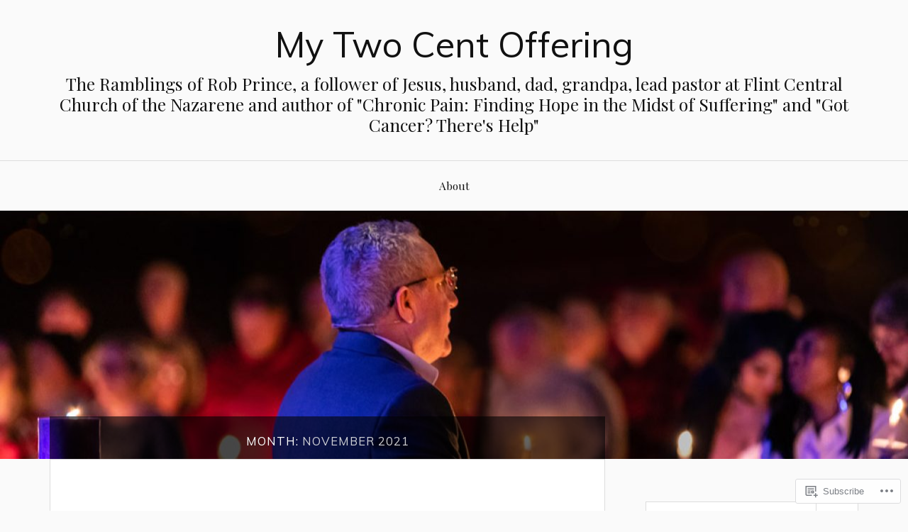

--- FILE ---
content_type: text/html; charset=UTF-8
request_url: https://robprinceblog.com/2021/11/
body_size: 19800
content:
<!DOCTYPE html>
<html lang="en">
<head>
<meta charset="UTF-8">
<meta name="viewport" content="width=device-width, initial-scale=1">
<link rel="profile" href="http://gmpg.org/xfn/11">
<link rel="pingback" href="https://robprinceblog.com/xmlrpc.php">

<title>November 2021 &#8211; My Two Cent Offering</title>
<script type="text/javascript">
  WebFontConfig = {"google":{"families":["Muli:r:latin,latin-ext"]},"api_url":"https:\/\/fonts-api.wp.com\/css"};
  (function() {
    var wf = document.createElement('script');
    wf.src = '/wp-content/plugins/custom-fonts/js/webfont.js';
    wf.type = 'text/javascript';
    wf.async = 'true';
    var s = document.getElementsByTagName('script')[0];
    s.parentNode.insertBefore(wf, s);
	})();
</script><style id="jetpack-custom-fonts-css">.wf-active h1, .wf-active h2, .wf-active h3, .wf-active h4, .wf-active h5, .wf-active h6{font-family:"Muli",sans-serif;font-style:normal;font-weight:400}.wf-active .site-title{font-size:2.925em;font-weight:400;font-style:normal}.wf-active .site-description{font-size:1.43em;font-style:normal;font-weight:400}.wf-active .entry-title{font-size:3.38em;font-weight:400;font-style:normal}.wf-active .post-navigation h4{font-size:1.3em;font-weight:400;font-style:normal}.wf-active .entry-content h1, .wf-active .entry-content h2, .wf-active .entry-content h3, .wf-active .entry-content h4, .wf-active .entry-content h5{font-weight:400;font-style:normal}.wf-active .entry-content h6{font-weight:400;font-style:normal}.wf-active .entry-content h1{font-size:2.6em;font-style:normal;font-weight:400}.wf-active .entry-content h2{font-size:2.275em;font-style:normal;font-weight:400}.wf-active .entry-content h3{font-size:1.95em;font-style:normal;font-weight:400}.wf-active .entry-content h4{font-size:1.625em;font-style:normal;font-weight:400}.wf-active .entry-content h5{font-size:1.43em;font-style:normal;font-weight:400}.wf-active .entry-content h6{font-family:"Muli",sans-serif;font-size:16.9px;font-weight:400;font-style:normal}.wf-active .entry-content th{font-weight:400;font-style:normal}.wf-active .comment-reply-title, .wf-active .comments-title{font-size:2.6em;font-weight:400;font-style:normal}.wf-active .page-title{font-family:"Muli",sans-serif;font-size:0.975em;font-weight:400;font-style:normal}.wf-active .widget-title{font-family:"Muli",sans-serif;font-size:1.014em;font-weight:400;font-style:normal}@media screen and (max-width: 600px){.wf-active .site-title{font-size:1.95em;font-style:normal;font-weight:400}}@media screen and (max-width: 600px){.wf-active .entry-title{font-size:2.925em;font-style:normal;font-weight:400}}@media screen and (max-width: 500px){.wf-active .comment-reply-title, .wf-active .comments-title{font-size:1.95em;font-style:normal;font-weight:400}}@media screen and (max-width: 500px){.wf-active .entry-title{font-size:2.275em;font-style:normal;font-weight:400}}@media screen and (max-width: 500px){.wf-active .entry-content h1{font-size:1.95em;font-style:normal;font-weight:400}}@media screen and (max-width: 500px){.wf-active .entry-content h2{font-size:1.82em;font-style:normal;font-weight:400}}@media screen and (max-width: 500px){.wf-active .entry-content h3{font-size:1.69em;font-style:normal;font-weight:400}}@media screen and (max-width: 500px){.wf-active .entry-content h4{font-size:1.56em;font-style:normal;font-weight:400}}@media screen and (max-width: 500px){.wf-active .entry-content h5{font-size:1.43em;font-style:normal;font-weight:400}}@media screen and (max-width: 440px){.wf-active .comment-reply-title, .wf-active .comments-title{font-size:1.69em;font-style:normal;font-weight:400}}@media screen and (max-width: 440px){.wf-active .entry-title{font-size:1.95em;font-style:normal;font-weight:400}}</style>
<meta name='robots' content='max-image-preview:large' />

<!-- Async WordPress.com Remote Login -->
<script id="wpcom_remote_login_js">
var wpcom_remote_login_extra_auth = '';
function wpcom_remote_login_remove_dom_node_id( element_id ) {
	var dom_node = document.getElementById( element_id );
	if ( dom_node ) { dom_node.parentNode.removeChild( dom_node ); }
}
function wpcom_remote_login_remove_dom_node_classes( class_name ) {
	var dom_nodes = document.querySelectorAll( '.' + class_name );
	for ( var i = 0; i < dom_nodes.length; i++ ) {
		dom_nodes[ i ].parentNode.removeChild( dom_nodes[ i ] );
	}
}
function wpcom_remote_login_final_cleanup() {
	wpcom_remote_login_remove_dom_node_classes( "wpcom_remote_login_msg" );
	wpcom_remote_login_remove_dom_node_id( "wpcom_remote_login_key" );
	wpcom_remote_login_remove_dom_node_id( "wpcom_remote_login_validate" );
	wpcom_remote_login_remove_dom_node_id( "wpcom_remote_login_js" );
	wpcom_remote_login_remove_dom_node_id( "wpcom_request_access_iframe" );
	wpcom_remote_login_remove_dom_node_id( "wpcom_request_access_styles" );
}

// Watch for messages back from the remote login
window.addEventListener( "message", function( e ) {
	if ( e.origin === "https://r-login.wordpress.com" ) {
		var data = {};
		try {
			data = JSON.parse( e.data );
		} catch( e ) {
			wpcom_remote_login_final_cleanup();
			return;
		}

		if ( data.msg === 'LOGIN' ) {
			// Clean up the login check iframe
			wpcom_remote_login_remove_dom_node_id( "wpcom_remote_login_key" );

			var id_regex = new RegExp( /^[0-9]+$/ );
			var token_regex = new RegExp( /^.*|.*|.*$/ );
			if (
				token_regex.test( data.token )
				&& id_regex.test( data.wpcomid )
			) {
				// We have everything we need to ask for a login
				var script = document.createElement( "script" );
				script.setAttribute( "id", "wpcom_remote_login_validate" );
				script.src = '/remote-login.php?wpcom_remote_login=validate'
					+ '&wpcomid=' + data.wpcomid
					+ '&token=' + encodeURIComponent( data.token )
					+ '&host=' + window.location.protocol
					+ '//' + window.location.hostname
					+ '&postid=1958'
					+ '&is_singular=';
				document.body.appendChild( script );
			}

			return;
		}

		// Safari ITP, not logged in, so redirect
		if ( data.msg === 'LOGIN-REDIRECT' ) {
			window.location = 'https://wordpress.com/log-in?redirect_to=' + window.location.href;
			return;
		}

		// Safari ITP, storage access failed, remove the request
		if ( data.msg === 'LOGIN-REMOVE' ) {
			var css_zap = 'html { -webkit-transition: margin-top 1s; transition: margin-top 1s; } /* 9001 */ html { margin-top: 0 !important; } * html body { margin-top: 0 !important; } @media screen and ( max-width: 782px ) { html { margin-top: 0 !important; } * html body { margin-top: 0 !important; } }';
			var style_zap = document.createElement( 'style' );
			style_zap.type = 'text/css';
			style_zap.appendChild( document.createTextNode( css_zap ) );
			document.body.appendChild( style_zap );

			var e = document.getElementById( 'wpcom_request_access_iframe' );
			e.parentNode.removeChild( e );

			document.cookie = 'wordpress_com_login_access=denied; path=/; max-age=31536000';

			return;
		}

		// Safari ITP
		if ( data.msg === 'REQUEST_ACCESS' ) {
			console.log( 'request access: safari' );

			// Check ITP iframe enable/disable knob
			if ( wpcom_remote_login_extra_auth !== 'safari_itp_iframe' ) {
				return;
			}

			// If we are in a "private window" there is no ITP.
			var private_window = false;
			try {
				var opendb = window.openDatabase( null, null, null, null );
			} catch( e ) {
				private_window = true;
			}

			if ( private_window ) {
				console.log( 'private window' );
				return;
			}

			var iframe = document.createElement( 'iframe' );
			iframe.id = 'wpcom_request_access_iframe';
			iframe.setAttribute( 'scrolling', 'no' );
			iframe.setAttribute( 'sandbox', 'allow-storage-access-by-user-activation allow-scripts allow-same-origin allow-top-navigation-by-user-activation' );
			iframe.src = 'https://r-login.wordpress.com/remote-login.php?wpcom_remote_login=request_access&origin=' + encodeURIComponent( data.origin ) + '&wpcomid=' + encodeURIComponent( data.wpcomid );

			var css = 'html { -webkit-transition: margin-top 1s; transition: margin-top 1s; } /* 9001 */ html { margin-top: 46px !important; } * html body { margin-top: 46px !important; } @media screen and ( max-width: 660px ) { html { margin-top: 71px !important; } * html body { margin-top: 71px !important; } #wpcom_request_access_iframe { display: block; height: 71px !important; } } #wpcom_request_access_iframe { border: 0px; height: 46px; position: fixed; top: 0; left: 0; width: 100%; min-width: 100%; z-index: 99999; background: #23282d; } ';

			var style = document.createElement( 'style' );
			style.type = 'text/css';
			style.id = 'wpcom_request_access_styles';
			style.appendChild( document.createTextNode( css ) );
			document.body.appendChild( style );

			document.body.appendChild( iframe );
		}

		if ( data.msg === 'DONE' ) {
			wpcom_remote_login_final_cleanup();
		}
	}
}, false );

// Inject the remote login iframe after the page has had a chance to load
// more critical resources
window.addEventListener( "DOMContentLoaded", function( e ) {
	var iframe = document.createElement( "iframe" );
	iframe.style.display = "none";
	iframe.setAttribute( "scrolling", "no" );
	iframe.setAttribute( "id", "wpcom_remote_login_key" );
	iframe.src = "https://r-login.wordpress.com/remote-login.php"
		+ "?wpcom_remote_login=key"
		+ "&origin=aHR0cHM6Ly9yb2JwcmluY2VibG9nLmNvbQ%3D%3D"
		+ "&wpcomid=51541019"
		+ "&time=" + Math.floor( Date.now() / 1000 );
	document.body.appendChild( iframe );
}, false );
</script>
<link rel='dns-prefetch' href='//s0.wp.com' />
<link rel='dns-prefetch' href='//fonts-api.wp.com' />
<link rel="alternate" type="application/rss+xml" title="My Two Cent Offering &raquo; Feed" href="https://robprinceblog.com/feed/" />
<link rel="alternate" type="application/rss+xml" title="My Two Cent Offering &raquo; Comments Feed" href="https://robprinceblog.com/comments/feed/" />
	<script type="text/javascript">
		/* <![CDATA[ */
		function addLoadEvent(func) {
			var oldonload = window.onload;
			if (typeof window.onload != 'function') {
				window.onload = func;
			} else {
				window.onload = function () {
					oldonload();
					func();
				}
			}
		}
		/* ]]> */
	</script>
	<style id='wp-emoji-styles-inline-css'>

	img.wp-smiley, img.emoji {
		display: inline !important;
		border: none !important;
		box-shadow: none !important;
		height: 1em !important;
		width: 1em !important;
		margin: 0 0.07em !important;
		vertical-align: -0.1em !important;
		background: none !important;
		padding: 0 !important;
	}
/*# sourceURL=wp-emoji-styles-inline-css */
</style>
<link crossorigin='anonymous' rel='stylesheet' id='all-css-2-1' href='/wp-content/plugins/gutenberg-core/v22.4.0/build/styles/block-library/style.min.css?m=1768935615i&cssminify=yes' type='text/css' media='all' />
<style id='wp-block-library-inline-css'>
.has-text-align-justify {
	text-align:justify;
}
.has-text-align-justify{text-align:justify;}

/*# sourceURL=wp-block-library-inline-css */
</style><style id='wp-block-paragraph-inline-css'>
.is-small-text{font-size:.875em}.is-regular-text{font-size:1em}.is-large-text{font-size:2.25em}.is-larger-text{font-size:3em}.has-drop-cap:not(:focus):first-letter{float:left;font-size:8.4em;font-style:normal;font-weight:100;line-height:.68;margin:.05em .1em 0 0;text-transform:uppercase}body.rtl .has-drop-cap:not(:focus):first-letter{float:none;margin-left:.1em}p.has-drop-cap.has-background{overflow:hidden}:root :where(p.has-background){padding:1.25em 2.375em}:where(p.has-text-color:not(.has-link-color)) a{color:inherit}p.has-text-align-left[style*="writing-mode:vertical-lr"],p.has-text-align-right[style*="writing-mode:vertical-rl"]{rotate:180deg}
/*# sourceURL=https://s0.wp.com/wp-content/plugins/gutenberg-core/v22.4.0/build/styles/block-library/paragraph/style.min.css */
</style>
<style id='global-styles-inline-css'>
:root{--wp--preset--aspect-ratio--square: 1;--wp--preset--aspect-ratio--4-3: 4/3;--wp--preset--aspect-ratio--3-4: 3/4;--wp--preset--aspect-ratio--3-2: 3/2;--wp--preset--aspect-ratio--2-3: 2/3;--wp--preset--aspect-ratio--16-9: 16/9;--wp--preset--aspect-ratio--9-16: 9/16;--wp--preset--color--black: #000000;--wp--preset--color--cyan-bluish-gray: #abb8c3;--wp--preset--color--white: #ffffff;--wp--preset--color--pale-pink: #f78da7;--wp--preset--color--vivid-red: #cf2e2e;--wp--preset--color--luminous-vivid-orange: #ff6900;--wp--preset--color--luminous-vivid-amber: #fcb900;--wp--preset--color--light-green-cyan: #7bdcb5;--wp--preset--color--vivid-green-cyan: #00d084;--wp--preset--color--pale-cyan-blue: #8ed1fc;--wp--preset--color--vivid-cyan-blue: #0693e3;--wp--preset--color--vivid-purple: #9b51e0;--wp--preset--gradient--vivid-cyan-blue-to-vivid-purple: linear-gradient(135deg,rgb(6,147,227) 0%,rgb(155,81,224) 100%);--wp--preset--gradient--light-green-cyan-to-vivid-green-cyan: linear-gradient(135deg,rgb(122,220,180) 0%,rgb(0,208,130) 100%);--wp--preset--gradient--luminous-vivid-amber-to-luminous-vivid-orange: linear-gradient(135deg,rgb(252,185,0) 0%,rgb(255,105,0) 100%);--wp--preset--gradient--luminous-vivid-orange-to-vivid-red: linear-gradient(135deg,rgb(255,105,0) 0%,rgb(207,46,46) 100%);--wp--preset--gradient--very-light-gray-to-cyan-bluish-gray: linear-gradient(135deg,rgb(238,238,238) 0%,rgb(169,184,195) 100%);--wp--preset--gradient--cool-to-warm-spectrum: linear-gradient(135deg,rgb(74,234,220) 0%,rgb(151,120,209) 20%,rgb(207,42,186) 40%,rgb(238,44,130) 60%,rgb(251,105,98) 80%,rgb(254,248,76) 100%);--wp--preset--gradient--blush-light-purple: linear-gradient(135deg,rgb(255,206,236) 0%,rgb(152,150,240) 100%);--wp--preset--gradient--blush-bordeaux: linear-gradient(135deg,rgb(254,205,165) 0%,rgb(254,45,45) 50%,rgb(107,0,62) 100%);--wp--preset--gradient--luminous-dusk: linear-gradient(135deg,rgb(255,203,112) 0%,rgb(199,81,192) 50%,rgb(65,88,208) 100%);--wp--preset--gradient--pale-ocean: linear-gradient(135deg,rgb(255,245,203) 0%,rgb(182,227,212) 50%,rgb(51,167,181) 100%);--wp--preset--gradient--electric-grass: linear-gradient(135deg,rgb(202,248,128) 0%,rgb(113,206,126) 100%);--wp--preset--gradient--midnight: linear-gradient(135deg,rgb(2,3,129) 0%,rgb(40,116,252) 100%);--wp--preset--font-size--small: 13px;--wp--preset--font-size--medium: 20px;--wp--preset--font-size--large: 36px;--wp--preset--font-size--x-large: 42px;--wp--preset--font-family--albert-sans: 'Albert Sans', sans-serif;--wp--preset--font-family--alegreya: Alegreya, serif;--wp--preset--font-family--arvo: Arvo, serif;--wp--preset--font-family--bodoni-moda: 'Bodoni Moda', serif;--wp--preset--font-family--bricolage-grotesque: 'Bricolage Grotesque', sans-serif;--wp--preset--font-family--cabin: Cabin, sans-serif;--wp--preset--font-family--chivo: Chivo, sans-serif;--wp--preset--font-family--commissioner: Commissioner, sans-serif;--wp--preset--font-family--cormorant: Cormorant, serif;--wp--preset--font-family--courier-prime: 'Courier Prime', monospace;--wp--preset--font-family--crimson-pro: 'Crimson Pro', serif;--wp--preset--font-family--dm-mono: 'DM Mono', monospace;--wp--preset--font-family--dm-sans: 'DM Sans', sans-serif;--wp--preset--font-family--dm-serif-display: 'DM Serif Display', serif;--wp--preset--font-family--domine: Domine, serif;--wp--preset--font-family--eb-garamond: 'EB Garamond', serif;--wp--preset--font-family--epilogue: Epilogue, sans-serif;--wp--preset--font-family--fahkwang: Fahkwang, sans-serif;--wp--preset--font-family--figtree: Figtree, sans-serif;--wp--preset--font-family--fira-sans: 'Fira Sans', sans-serif;--wp--preset--font-family--fjalla-one: 'Fjalla One', sans-serif;--wp--preset--font-family--fraunces: Fraunces, serif;--wp--preset--font-family--gabarito: Gabarito, system-ui;--wp--preset--font-family--ibm-plex-mono: 'IBM Plex Mono', monospace;--wp--preset--font-family--ibm-plex-sans: 'IBM Plex Sans', sans-serif;--wp--preset--font-family--ibarra-real-nova: 'Ibarra Real Nova', serif;--wp--preset--font-family--instrument-serif: 'Instrument Serif', serif;--wp--preset--font-family--inter: Inter, sans-serif;--wp--preset--font-family--josefin-sans: 'Josefin Sans', sans-serif;--wp--preset--font-family--jost: Jost, sans-serif;--wp--preset--font-family--libre-baskerville: 'Libre Baskerville', serif;--wp--preset--font-family--libre-franklin: 'Libre Franklin', sans-serif;--wp--preset--font-family--literata: Literata, serif;--wp--preset--font-family--lora: Lora, serif;--wp--preset--font-family--merriweather: Merriweather, serif;--wp--preset--font-family--montserrat: Montserrat, sans-serif;--wp--preset--font-family--newsreader: Newsreader, serif;--wp--preset--font-family--noto-sans-mono: 'Noto Sans Mono', sans-serif;--wp--preset--font-family--nunito: Nunito, sans-serif;--wp--preset--font-family--open-sans: 'Open Sans', sans-serif;--wp--preset--font-family--overpass: Overpass, sans-serif;--wp--preset--font-family--pt-serif: 'PT Serif', serif;--wp--preset--font-family--petrona: Petrona, serif;--wp--preset--font-family--piazzolla: Piazzolla, serif;--wp--preset--font-family--playfair-display: 'Playfair Display', serif;--wp--preset--font-family--plus-jakarta-sans: 'Plus Jakarta Sans', sans-serif;--wp--preset--font-family--poppins: Poppins, sans-serif;--wp--preset--font-family--raleway: Raleway, sans-serif;--wp--preset--font-family--roboto: Roboto, sans-serif;--wp--preset--font-family--roboto-slab: 'Roboto Slab', serif;--wp--preset--font-family--rubik: Rubik, sans-serif;--wp--preset--font-family--rufina: Rufina, serif;--wp--preset--font-family--sora: Sora, sans-serif;--wp--preset--font-family--source-sans-3: 'Source Sans 3', sans-serif;--wp--preset--font-family--source-serif-4: 'Source Serif 4', serif;--wp--preset--font-family--space-mono: 'Space Mono', monospace;--wp--preset--font-family--syne: Syne, sans-serif;--wp--preset--font-family--texturina: Texturina, serif;--wp--preset--font-family--urbanist: Urbanist, sans-serif;--wp--preset--font-family--work-sans: 'Work Sans', sans-serif;--wp--preset--spacing--20: 0.44rem;--wp--preset--spacing--30: 0.67rem;--wp--preset--spacing--40: 1rem;--wp--preset--spacing--50: 1.5rem;--wp--preset--spacing--60: 2.25rem;--wp--preset--spacing--70: 3.38rem;--wp--preset--spacing--80: 5.06rem;--wp--preset--shadow--natural: 6px 6px 9px rgba(0, 0, 0, 0.2);--wp--preset--shadow--deep: 12px 12px 50px rgba(0, 0, 0, 0.4);--wp--preset--shadow--sharp: 6px 6px 0px rgba(0, 0, 0, 0.2);--wp--preset--shadow--outlined: 6px 6px 0px -3px rgb(255, 255, 255), 6px 6px rgb(0, 0, 0);--wp--preset--shadow--crisp: 6px 6px 0px rgb(0, 0, 0);}:where(body) { margin: 0; }:where(.is-layout-flex){gap: 0.5em;}:where(.is-layout-grid){gap: 0.5em;}body .is-layout-flex{display: flex;}.is-layout-flex{flex-wrap: wrap;align-items: center;}.is-layout-flex > :is(*, div){margin: 0;}body .is-layout-grid{display: grid;}.is-layout-grid > :is(*, div){margin: 0;}body{padding-top: 0px;padding-right: 0px;padding-bottom: 0px;padding-left: 0px;}:root :where(.wp-element-button, .wp-block-button__link){background-color: #32373c;border-width: 0;color: #fff;font-family: inherit;font-size: inherit;font-style: inherit;font-weight: inherit;letter-spacing: inherit;line-height: inherit;padding-top: calc(0.667em + 2px);padding-right: calc(1.333em + 2px);padding-bottom: calc(0.667em + 2px);padding-left: calc(1.333em + 2px);text-decoration: none;text-transform: inherit;}.has-black-color{color: var(--wp--preset--color--black) !important;}.has-cyan-bluish-gray-color{color: var(--wp--preset--color--cyan-bluish-gray) !important;}.has-white-color{color: var(--wp--preset--color--white) !important;}.has-pale-pink-color{color: var(--wp--preset--color--pale-pink) !important;}.has-vivid-red-color{color: var(--wp--preset--color--vivid-red) !important;}.has-luminous-vivid-orange-color{color: var(--wp--preset--color--luminous-vivid-orange) !important;}.has-luminous-vivid-amber-color{color: var(--wp--preset--color--luminous-vivid-amber) !important;}.has-light-green-cyan-color{color: var(--wp--preset--color--light-green-cyan) !important;}.has-vivid-green-cyan-color{color: var(--wp--preset--color--vivid-green-cyan) !important;}.has-pale-cyan-blue-color{color: var(--wp--preset--color--pale-cyan-blue) !important;}.has-vivid-cyan-blue-color{color: var(--wp--preset--color--vivid-cyan-blue) !important;}.has-vivid-purple-color{color: var(--wp--preset--color--vivid-purple) !important;}.has-black-background-color{background-color: var(--wp--preset--color--black) !important;}.has-cyan-bluish-gray-background-color{background-color: var(--wp--preset--color--cyan-bluish-gray) !important;}.has-white-background-color{background-color: var(--wp--preset--color--white) !important;}.has-pale-pink-background-color{background-color: var(--wp--preset--color--pale-pink) !important;}.has-vivid-red-background-color{background-color: var(--wp--preset--color--vivid-red) !important;}.has-luminous-vivid-orange-background-color{background-color: var(--wp--preset--color--luminous-vivid-orange) !important;}.has-luminous-vivid-amber-background-color{background-color: var(--wp--preset--color--luminous-vivid-amber) !important;}.has-light-green-cyan-background-color{background-color: var(--wp--preset--color--light-green-cyan) !important;}.has-vivid-green-cyan-background-color{background-color: var(--wp--preset--color--vivid-green-cyan) !important;}.has-pale-cyan-blue-background-color{background-color: var(--wp--preset--color--pale-cyan-blue) !important;}.has-vivid-cyan-blue-background-color{background-color: var(--wp--preset--color--vivid-cyan-blue) !important;}.has-vivid-purple-background-color{background-color: var(--wp--preset--color--vivid-purple) !important;}.has-black-border-color{border-color: var(--wp--preset--color--black) !important;}.has-cyan-bluish-gray-border-color{border-color: var(--wp--preset--color--cyan-bluish-gray) !important;}.has-white-border-color{border-color: var(--wp--preset--color--white) !important;}.has-pale-pink-border-color{border-color: var(--wp--preset--color--pale-pink) !important;}.has-vivid-red-border-color{border-color: var(--wp--preset--color--vivid-red) !important;}.has-luminous-vivid-orange-border-color{border-color: var(--wp--preset--color--luminous-vivid-orange) !important;}.has-luminous-vivid-amber-border-color{border-color: var(--wp--preset--color--luminous-vivid-amber) !important;}.has-light-green-cyan-border-color{border-color: var(--wp--preset--color--light-green-cyan) !important;}.has-vivid-green-cyan-border-color{border-color: var(--wp--preset--color--vivid-green-cyan) !important;}.has-pale-cyan-blue-border-color{border-color: var(--wp--preset--color--pale-cyan-blue) !important;}.has-vivid-cyan-blue-border-color{border-color: var(--wp--preset--color--vivid-cyan-blue) !important;}.has-vivid-purple-border-color{border-color: var(--wp--preset--color--vivid-purple) !important;}.has-vivid-cyan-blue-to-vivid-purple-gradient-background{background: var(--wp--preset--gradient--vivid-cyan-blue-to-vivid-purple) !important;}.has-light-green-cyan-to-vivid-green-cyan-gradient-background{background: var(--wp--preset--gradient--light-green-cyan-to-vivid-green-cyan) !important;}.has-luminous-vivid-amber-to-luminous-vivid-orange-gradient-background{background: var(--wp--preset--gradient--luminous-vivid-amber-to-luminous-vivid-orange) !important;}.has-luminous-vivid-orange-to-vivid-red-gradient-background{background: var(--wp--preset--gradient--luminous-vivid-orange-to-vivid-red) !important;}.has-very-light-gray-to-cyan-bluish-gray-gradient-background{background: var(--wp--preset--gradient--very-light-gray-to-cyan-bluish-gray) !important;}.has-cool-to-warm-spectrum-gradient-background{background: var(--wp--preset--gradient--cool-to-warm-spectrum) !important;}.has-blush-light-purple-gradient-background{background: var(--wp--preset--gradient--blush-light-purple) !important;}.has-blush-bordeaux-gradient-background{background: var(--wp--preset--gradient--blush-bordeaux) !important;}.has-luminous-dusk-gradient-background{background: var(--wp--preset--gradient--luminous-dusk) !important;}.has-pale-ocean-gradient-background{background: var(--wp--preset--gradient--pale-ocean) !important;}.has-electric-grass-gradient-background{background: var(--wp--preset--gradient--electric-grass) !important;}.has-midnight-gradient-background{background: var(--wp--preset--gradient--midnight) !important;}.has-small-font-size{font-size: var(--wp--preset--font-size--small) !important;}.has-medium-font-size{font-size: var(--wp--preset--font-size--medium) !important;}.has-large-font-size{font-size: var(--wp--preset--font-size--large) !important;}.has-x-large-font-size{font-size: var(--wp--preset--font-size--x-large) !important;}.has-albert-sans-font-family{font-family: var(--wp--preset--font-family--albert-sans) !important;}.has-alegreya-font-family{font-family: var(--wp--preset--font-family--alegreya) !important;}.has-arvo-font-family{font-family: var(--wp--preset--font-family--arvo) !important;}.has-bodoni-moda-font-family{font-family: var(--wp--preset--font-family--bodoni-moda) !important;}.has-bricolage-grotesque-font-family{font-family: var(--wp--preset--font-family--bricolage-grotesque) !important;}.has-cabin-font-family{font-family: var(--wp--preset--font-family--cabin) !important;}.has-chivo-font-family{font-family: var(--wp--preset--font-family--chivo) !important;}.has-commissioner-font-family{font-family: var(--wp--preset--font-family--commissioner) !important;}.has-cormorant-font-family{font-family: var(--wp--preset--font-family--cormorant) !important;}.has-courier-prime-font-family{font-family: var(--wp--preset--font-family--courier-prime) !important;}.has-crimson-pro-font-family{font-family: var(--wp--preset--font-family--crimson-pro) !important;}.has-dm-mono-font-family{font-family: var(--wp--preset--font-family--dm-mono) !important;}.has-dm-sans-font-family{font-family: var(--wp--preset--font-family--dm-sans) !important;}.has-dm-serif-display-font-family{font-family: var(--wp--preset--font-family--dm-serif-display) !important;}.has-domine-font-family{font-family: var(--wp--preset--font-family--domine) !important;}.has-eb-garamond-font-family{font-family: var(--wp--preset--font-family--eb-garamond) !important;}.has-epilogue-font-family{font-family: var(--wp--preset--font-family--epilogue) !important;}.has-fahkwang-font-family{font-family: var(--wp--preset--font-family--fahkwang) !important;}.has-figtree-font-family{font-family: var(--wp--preset--font-family--figtree) !important;}.has-fira-sans-font-family{font-family: var(--wp--preset--font-family--fira-sans) !important;}.has-fjalla-one-font-family{font-family: var(--wp--preset--font-family--fjalla-one) !important;}.has-fraunces-font-family{font-family: var(--wp--preset--font-family--fraunces) !important;}.has-gabarito-font-family{font-family: var(--wp--preset--font-family--gabarito) !important;}.has-ibm-plex-mono-font-family{font-family: var(--wp--preset--font-family--ibm-plex-mono) !important;}.has-ibm-plex-sans-font-family{font-family: var(--wp--preset--font-family--ibm-plex-sans) !important;}.has-ibarra-real-nova-font-family{font-family: var(--wp--preset--font-family--ibarra-real-nova) !important;}.has-instrument-serif-font-family{font-family: var(--wp--preset--font-family--instrument-serif) !important;}.has-inter-font-family{font-family: var(--wp--preset--font-family--inter) !important;}.has-josefin-sans-font-family{font-family: var(--wp--preset--font-family--josefin-sans) !important;}.has-jost-font-family{font-family: var(--wp--preset--font-family--jost) !important;}.has-libre-baskerville-font-family{font-family: var(--wp--preset--font-family--libre-baskerville) !important;}.has-libre-franklin-font-family{font-family: var(--wp--preset--font-family--libre-franklin) !important;}.has-literata-font-family{font-family: var(--wp--preset--font-family--literata) !important;}.has-lora-font-family{font-family: var(--wp--preset--font-family--lora) !important;}.has-merriweather-font-family{font-family: var(--wp--preset--font-family--merriweather) !important;}.has-montserrat-font-family{font-family: var(--wp--preset--font-family--montserrat) !important;}.has-newsreader-font-family{font-family: var(--wp--preset--font-family--newsreader) !important;}.has-noto-sans-mono-font-family{font-family: var(--wp--preset--font-family--noto-sans-mono) !important;}.has-nunito-font-family{font-family: var(--wp--preset--font-family--nunito) !important;}.has-open-sans-font-family{font-family: var(--wp--preset--font-family--open-sans) !important;}.has-overpass-font-family{font-family: var(--wp--preset--font-family--overpass) !important;}.has-pt-serif-font-family{font-family: var(--wp--preset--font-family--pt-serif) !important;}.has-petrona-font-family{font-family: var(--wp--preset--font-family--petrona) !important;}.has-piazzolla-font-family{font-family: var(--wp--preset--font-family--piazzolla) !important;}.has-playfair-display-font-family{font-family: var(--wp--preset--font-family--playfair-display) !important;}.has-plus-jakarta-sans-font-family{font-family: var(--wp--preset--font-family--plus-jakarta-sans) !important;}.has-poppins-font-family{font-family: var(--wp--preset--font-family--poppins) !important;}.has-raleway-font-family{font-family: var(--wp--preset--font-family--raleway) !important;}.has-roboto-font-family{font-family: var(--wp--preset--font-family--roboto) !important;}.has-roboto-slab-font-family{font-family: var(--wp--preset--font-family--roboto-slab) !important;}.has-rubik-font-family{font-family: var(--wp--preset--font-family--rubik) !important;}.has-rufina-font-family{font-family: var(--wp--preset--font-family--rufina) !important;}.has-sora-font-family{font-family: var(--wp--preset--font-family--sora) !important;}.has-source-sans-3-font-family{font-family: var(--wp--preset--font-family--source-sans-3) !important;}.has-source-serif-4-font-family{font-family: var(--wp--preset--font-family--source-serif-4) !important;}.has-space-mono-font-family{font-family: var(--wp--preset--font-family--space-mono) !important;}.has-syne-font-family{font-family: var(--wp--preset--font-family--syne) !important;}.has-texturina-font-family{font-family: var(--wp--preset--font-family--texturina) !important;}.has-urbanist-font-family{font-family: var(--wp--preset--font-family--urbanist) !important;}.has-work-sans-font-family{font-family: var(--wp--preset--font-family--work-sans) !important;}
/*# sourceURL=global-styles-inline-css */
</style>

<style id='classic-theme-styles-inline-css'>
.wp-block-button__link{background-color:#32373c;border-radius:9999px;box-shadow:none;color:#fff;font-size:1.125em;padding:calc(.667em + 2px) calc(1.333em + 2px);text-decoration:none}.wp-block-file__button{background:#32373c;color:#fff}.wp-block-accordion-heading{margin:0}.wp-block-accordion-heading__toggle{background-color:inherit!important;color:inherit!important}.wp-block-accordion-heading__toggle:not(:focus-visible){outline:none}.wp-block-accordion-heading__toggle:focus,.wp-block-accordion-heading__toggle:hover{background-color:inherit!important;border:none;box-shadow:none;color:inherit;padding:var(--wp--preset--spacing--20,1em) 0;text-decoration:none}.wp-block-accordion-heading__toggle:focus-visible{outline:auto;outline-offset:0}
/*# sourceURL=/wp-content/plugins/gutenberg-core/v22.4.0/build/styles/block-library/classic.min.css */
</style>
<link crossorigin='anonymous' rel='stylesheet' id='all-css-4-1' href='/_static/??-eJx9jsEKwjAQRH/IzVJprR7Eb2nSVaPZZskmLf69EaEKgpc5DO8Ng4uAi1OmKaOEcvGToos2RHdX3JpmbxpQzxIIEs2mxdFrXgnQ/AhknOoGv4a4wGcrUe1ZhvwimEY/UCCu2D9tkeqAtZJIFWqyLwz5WkX98d41SrEY4kwuDeeM67MTH5u+2/fdYde2tye6Qlgm&cssminify=yes' type='text/css' media='all' />
<link rel='stylesheet' id='lovecraft-fonts-css' href='https://fonts-api.wp.com/css?family=Playfair+Display%3A400%2C700%2C400italic%7CLato%3A400%2C400italic%2C700%2C700italic%2C900%2C900italic&#038;subset=latin%2Clatin-ext&#038;ver=6.9-RC2-61304' media='all' />
<link crossorigin='anonymous' rel='stylesheet' id='all-css-6-1' href='/_static/??-eJx9jsEKwjAQRH/IuFQr9SJ+iqTLNqYm2ZDdWvx7U/AQULzNg3nDwJoNclJKCnExOSzOJ4GZNFt8fBgic4KbTwiOEhVfDfkd9yiyg2ZU7xRJIC8jBH4SFjspbEuir0BmzcjxS2qeFBoDuxod1FaD/yRHbAKjVV9/t2CmYH3Z1Gu8dMPpeDj3Q9fPb9ImYnQ=&cssminify=yes' type='text/css' media='all' />
<link crossorigin='anonymous' rel='stylesheet' id='print-css-7-1' href='/wp-content/mu-plugins/global-print/global-print.css?m=1465851035i&cssminify=yes' type='text/css' media='print' />
<style id='jetpack-global-styles-frontend-style-inline-css'>
:root { --font-headings: unset; --font-base: unset; --font-headings-default: -apple-system,BlinkMacSystemFont,"Segoe UI",Roboto,Oxygen-Sans,Ubuntu,Cantarell,"Helvetica Neue",sans-serif; --font-base-default: -apple-system,BlinkMacSystemFont,"Segoe UI",Roboto,Oxygen-Sans,Ubuntu,Cantarell,"Helvetica Neue",sans-serif;}
/*# sourceURL=jetpack-global-styles-frontend-style-inline-css */
</style>
<link crossorigin='anonymous' rel='stylesheet' id='all-css-10-1' href='/wp-content/themes/h4/global.css?m=1420737423i&cssminify=yes' type='text/css' media='all' />
<script type="text/javascript" id="wpcom-actionbar-placeholder-js-extra">
/* <![CDATA[ */
var actionbardata = {"siteID":"51541019","postID":"0","siteURL":"https://robprinceblog.com","xhrURL":"https://robprinceblog.com/wp-admin/admin-ajax.php","nonce":"517de47012","isLoggedIn":"","statusMessage":"","subsEmailDefault":"instantly","proxyScriptUrl":"https://s0.wp.com/wp-content/js/wpcom-proxy-request.js?m=1513050504i&amp;ver=20211021","i18n":{"followedText":"New posts from this site will now appear in your \u003Ca href=\"https://wordpress.com/reader\"\u003EReader\u003C/a\u003E","foldBar":"Collapse this bar","unfoldBar":"Expand this bar","shortLinkCopied":"Shortlink copied to clipboard."}};
//# sourceURL=wpcom-actionbar-placeholder-js-extra
/* ]]> */
</script>
<script type="text/javascript" id="jetpack-mu-wpcom-settings-js-before">
/* <![CDATA[ */
var JETPACK_MU_WPCOM_SETTINGS = {"assetsUrl":"https://s0.wp.com/wp-content/mu-plugins/jetpack-mu-wpcom-plugin/moon/jetpack_vendor/automattic/jetpack-mu-wpcom/src/build/"};
//# sourceURL=jetpack-mu-wpcom-settings-js-before
/* ]]> */
</script>
<script crossorigin='anonymous' type='text/javascript'  src='/wp-content/js/rlt-proxy.js?m=1720530689i'></script>
<script type="text/javascript" id="rlt-proxy-js-after">
/* <![CDATA[ */
	rltInitialize( {"token":null,"iframeOrigins":["https:\/\/widgets.wp.com"]} );
//# sourceURL=rlt-proxy-js-after
/* ]]> */
</script>
<link rel="EditURI" type="application/rsd+xml" title="RSD" href="https://robprinceblog.wordpress.com/xmlrpc.php?rsd" />
<meta name="generator" content="WordPress.com" />

<!-- Jetpack Open Graph Tags -->
<meta property="og:type" content="website" />
<meta property="og:title" content="November 2021 &#8211; My Two Cent Offering" />
<meta property="og:site_name" content="My Two Cent Offering" />
<meta property="og:image" content="https://robprinceblog.com/wp-content/uploads/2024/12/image-1.jpg?w=200" />
<meta property="og:image:width" content="200" />
<meta property="og:image:height" content="200" />
<meta property="og:image:alt" content="" />
<meta property="og:locale" content="en_US" />
<meta name="twitter:creator" content="@pastorrobprince" />
<meta name="twitter:site" content="@pastorrobprince" />

<!-- End Jetpack Open Graph Tags -->
<link rel='openid.server' href='https://robprinceblog.com/?openidserver=1' />
<link rel='openid.delegate' href='https://robprinceblog.com/' />
<link rel="search" type="application/opensearchdescription+xml" href="https://robprinceblog.com/osd.xml" title="My Two Cent Offering" />
<link rel="search" type="application/opensearchdescription+xml" href="https://s1.wp.com/opensearch.xml" title="WordPress.com" />
<style type="text/css">.recentcomments a{display:inline !important;padding:0 !important;margin:0 !important;}</style>		<style type="text/css">
			.recentcomments a {
				display: inline !important;
				padding: 0 !important;
				margin: 0 !important;
			}

			table.recentcommentsavatartop img.avatar, table.recentcommentsavatarend img.avatar {
				border: 0px;
				margin: 0;
			}

			table.recentcommentsavatartop a, table.recentcommentsavatarend a {
				border: 0px !important;
				background-color: transparent !important;
			}

			td.recentcommentsavatarend, td.recentcommentsavatartop {
				padding: 0px 0px 1px 0px;
				margin: 0px;
			}

			td.recentcommentstextend {
				border: none !important;
				padding: 0px 0px 2px 10px;
			}

			.rtl td.recentcommentstextend {
				padding: 0px 10px 2px 0px;
			}

			td.recentcommentstexttop {
				border: none;
				padding: 0px 0px 0px 10px;
			}

			.rtl td.recentcommentstexttop {
				padding: 0px 10px 0px 0px;
			}
		</style>
		<meta name="description" content="2 posts published by Rob Prince during November 2021" />
<link rel="icon" href="https://robprinceblog.com/wp-content/uploads/2024/12/image-1.jpg?w=32" sizes="32x32" />
<link rel="icon" href="https://robprinceblog.com/wp-content/uploads/2024/12/image-1.jpg?w=192" sizes="192x192" />
<link rel="apple-touch-icon" href="https://robprinceblog.com/wp-content/uploads/2024/12/image-1.jpg?w=180" />
<meta name="msapplication-TileImage" content="https://robprinceblog.com/wp-content/uploads/2024/12/image-1.jpg?w=270" />
</head>

<body class="archive date wp-embed-responsive wp-theme-publovecraft customizer-styles-applied jetpack-reblog-enabled">
<div id="page" class="hfeed site">
	<a class="skip-link screen-reader-text" href="#content">Skip to content</a>

	<header id="masthead" class="site-header" role="banner">
		<div class="site-branding">
							<a href="https://robprinceblog.com/" class="site-logo-link" rel="home" itemprop="url"></a>						<h1 class="site-title"><a href="https://robprinceblog.com/" rel="home">My Two Cent Offering</a></h1>
			<p class="site-description">The Ramblings of  Rob Prince, a follower of Jesus, husband, dad, grandpa, lead pastor at Flint Central Church of the Nazarene and author of &quot;Chronic Pain: Finding Hope in the Midst of Suffering&quot; and &quot;Got Cancer? There&#039;s Help&quot;</p>
		</div><!-- .site-branding -->

		<div class="toggles clear">
			<button class="menu-toggle toggle" aria-controls="primary-menu" aria-expanded="false">
				<div class="bar"></div>
				<div class="bar"></div>
				<div class="bar"></div>
				<span class="screen-reader-text">Menu</span>
			</button><!-- .menu-toggle -->
			<button class="search-toggle toggle">
				<div class="genericon genericon-search" aria-expanded="false">
					<span class="screen-reader-text">Search</span>
				</div><!-- .genericon-search -->
			</button><!-- .search-toggle -->
		</div><!-- .toggles -->

		<nav id="site-navigation" class="main-navigation" role="navigation">
			<div id="primary-menu" class="menu"><ul>
<li class="page_item page-item-1"><a href="https://robprinceblog.com/about/">About</a></li>
</ul></div>
		</nav><!-- #site-navigation -->

		<div class="mobile-search">
			<form role="search" method="get" class="search-form" action="https://robprinceblog.com/">
	<label>
		<span class="screen-reader-text">Search for:</span>
		<input type="search" class="search-field" placeholder="Search …" value="" name="s" title="Search for:" />
	</label>
	<button type="submit" class="search-submit">
		<span class="genericon genericon-search">
			<span class="screen-reader-text">Search</span>
		</span>
	</button>
</form>		</div>
	</header><!-- #masthead -->

			<a class="header-image-wrapper" href="https://robprinceblog.com/" rel="home">
			<div class="header-image bg-image" style="background-image: url(https://robprinceblog.com/wp-content/uploads/2024/03/cropped-321454029_873623070456476_2371137001698759551_n.jpeg)">
				<img src="https://robprinceblog.com/wp-content/uploads/2024/03/cropped-321454029_873623070456476_2371137001698759551_n.jpeg" width="1280" height="465" alt="">
			</div>
		</a>
	
	<div id="content" class="site-content">

	<div id="primary" class="content-area">
		<main id="main" class="site-main" role="main">

		
			<header class="page-header">
				<h1 class="page-title">Month: <span>November 2021</span></h1>			</header><!-- .page-header -->

						
				
<article id="post-1958" class="post-1958 post type-post status-publish format-standard hentry category-uncategorized">
			<div class="entry-wrapper">
		<header class="entry-header">
			<h1 class="entry-title"><a href="https://robprinceblog.com/2021/11/27/the-church-of-the-nazarene-and-the-middle-way/" rel="bookmark">The Church of the Nazarene and the Middle&nbsp;Way</a></h1>
						<div class="entry-meta">
				<span class="posted-on">On <a href="https://robprinceblog.com/2021/11/27/the-church-of-the-nazarene-and-the-middle-way/" rel="bookmark"><time class="entry-date published updated" datetime="2021-11-27T06:52:26-05:00">November 27, 2021</time></a></span><span class="byline"> By <span class="author vcard"><a class="url fn n" href="https://robprinceblog.com/author/rprince233/">Rob Prince</a></span></span>			</div><!-- .entry-meta -->
					</header><!-- .entry-header -->

		<div class="entry-content">
			
<p class="wp-block-paragraph">Years ago, in the same week, two couples in the church where I was the pastor informed me of their decision to go to other churches (that’s never good). One thought the church was too “liberal.” The other thought the church was too “conservative.” I thought, “hmmm… maybe we are on the middle path and that’s where we need to be.”</p>



<p class="wp-block-paragraph">During the Pandemic with its vocal adherents on all sides, again in the church where I pastor has tried to walk the tightrope down the middle regarding all of the divisive issues brought on during these times.</p>



<p class="wp-block-paragraph">I’ve written blogs that my “liberal” friends labeled as “conservative.” I’ve written blogs that my “conservative” friends labeled me as a “liberal.” I don’t like labels much (hence the quotation marks around such terms. Do we really need such labels? Ugh). </p>



<p class="wp-block-paragraph">I hope I’m in the “messy middle.” And if I am, I’m in good company. John Wesley in his sermon <em>“The Witness of the Spirit”</em> writes of the need for a “middle way.” He’s not talking much about politics or various opinions, he is talking about behavior. Wesley talks about the “worst kind of enthusiasm” is when a group feels the need to defend God and instead creates division. In contrast, Wesley talks of the Holy Spirit that leads us to “steer a middle course.” He uses scripture, most notably Ephesians 4, that says, “<strong><em>Make every effort to keep the unity of the Spirit through the bond of peace.”</em></strong> He also uses scripture (Jude 1:19) to warn of the consequences if we slip out of the middle. </p>



<p class="wp-block-paragraph">The Church of the Nazarene has historically stood in the middle of many debates. We used to say, “We are a big tent,” meaning don’t all have to agree on every issue because we love one another and the message of holiness brings us together. As such, we don’t have a preferred statement on HOW God created the heavens and the earth. We all agree that God DID create the heavens and the earth. We don’t have a preferred statement on end times. We all agree Jesus is coming back again. We don’t have a preferred mode of baptism. We all agree it’s the amount of grace bestowed not the amount of water used. We don’t all agree on many things, but we say the grace of God keeps our unity in place. It’s our unity and love that best displays our holiness message, even as we disagree (especially as we disagree) on certain things.&nbsp;</p>



<p class="wp-block-paragraph">In these divisive times, we need unity. Everyone I know that calls themselves a Nazarene loves Jesus and wants the message of holiness to move forward. Unfortunately, one of the adverse effects of the pandemic includes people moving farther to the edges (in politics, theological opinions, and life) rather than to the middle where there is listening to one another, cooperation and mounds of grace.</p>



<p class="wp-block-paragraph">If the message of holiness is going to be promoted to our world that desperately needs it, the Church of the Nazarene (and any other body) must be united and usually that means living in the “big tent” in the messy middle. My prayer is that folks on all sides (this applies to any discussion that might be happening), “make every effort to keep the unity of the spirit through the bond of peace.”</p>

			
					</div><!-- .entry-content -->
	</div>
</article><!-- #post-## -->

			
				
<article id="post-1951" class="post-1951 post type-post status-publish format-standard hentry category-uncategorized">
			<div class="entry-wrapper">
		<header class="entry-header">
			<h1 class="entry-title"><a href="https://robprinceblog.com/2021/11/25/i-am-not-thankful-for/" rel="bookmark">I am not thankful&nbsp;for…</a></h1>
						<div class="entry-meta">
				<span class="posted-on">On <a href="https://robprinceblog.com/2021/11/25/i-am-not-thankful-for/" rel="bookmark"><time class="entry-date published updated" datetime="2021-11-25T03:37:38-05:00">November 25, 2021</time></a></span><span class="byline"> By <span class="author vcard"><a class="url fn n" href="https://robprinceblog.com/author/rprince233/">Rob Prince</a></span></span>			</div><!-- .entry-meta -->
					</header><!-- .entry-header -->

		<div class="entry-content">
			
<p class="wp-block-paragraph">It’s Thanksgiving Day. I am to count my blessing and name them one by one. I get it that by making such a list I am risking forever being known as, “The Prince who stole Thanksgiving.”  But here it goes, my list of what I am not thankful for…</p>



<p class="wp-block-paragraph"><strong>I am not thankful for Covid</strong>&nbsp;(but I am thankful for the health care workers who care for those we love—especially as we can’t even visit these sick loved ones ourselves)</p>



<p class="wp-block-paragraph"><strong>I am not thankful for the coming Michigan winter&nbsp;</strong>(but I am thankful for a warm house).</p>



<p class="wp-block-paragraph"><strong>I am not thankful for Brussel sprouts</strong>&nbsp;(but I am thankful for so many other yummy foods that are available for me to eat.)</p>



<p class="wp-block-paragraph"><strong>I am not thankful for mosquitoes, spiders, snakes, and I am not particularly fond of skunks</strong>&nbsp;(but I am thankful for God’s wonderfully diverse and beautifully created world!)</p>



<p class="wp-block-paragraph"><strong>I am not thankful for the political divide in our country</strong>&nbsp;(but I am thankful for a country in which civil political debates can happen—I just wish we were a lot more civil).</p>



<p class="wp-block-paragraph"><strong>I am not thankful for mean-spirited social media</strong>&nbsp;(but I am thankful for the opportunity to wish merriment on birthdays, Thanksgiving, Christmas, seeing happy pictures of family and even share my faith from time to time).</p>



<p class="wp-block-paragraph"><strong>I am not thankful for migraines</strong>&nbsp;(but I am thankful that they are a constant reminder of my needed reliance on God).</p>



<p class="wp-block-paragraph"><strong>I am not thankful for fear that has seemed to grip so many people in the church, in politics and in life&nbsp;</strong>(but I am thankful that the Bible proclaims “<em>perfect love drives out fear</em>.” (1 John 4:18) Help me Lord to be more loving to those who are so fearful).</p>



<p class="wp-block-paragraph"><strong>I am not thankful for sins committed in the name of Jesus</strong>&nbsp;(but I am so thankful for Jesus. He is the Bride, even as the groom at times is tattered).&nbsp;</p>



<p class="wp-block-paragraph"><strong>I am not thankful for cranky church curmudgeons</strong>&nbsp;(but I am thankful for those curmudgeons whom God is sanctifying into faithful servants, and I have hope God Almighty will transform a few more of my grumpy Gus’s and Gertrudes).</p>



<p class="wp-block-paragraph"><strong>I am not thankful for the times when I am like a &#8220;grumpy&#8221; Gus</strong> (that&#8217;s me looking in the mirror right now. But I am thankful for the patience and kindness of a Savior who is not done working on me too). </p>



<p class="wp-block-paragraph"><strong><em>Give thanks in all circumstances;&nbsp;for this is God’s will for you in Christ Jesus.&nbsp;</em></strong></p>



<p class="wp-block-paragraph">1 Thessalonians 5:18</p>

			
					</div><!-- .entry-content -->
	</div>
</article><!-- #post-## -->

			
			
		
		</main><!-- #main -->
	</div><!-- #primary -->


<div id="secondary" class="widget-area" role="complementary">
	<aside id="search-2" class="widget widget_search"><form role="search" method="get" class="search-form" action="https://robprinceblog.com/">
	<label>
		<span class="screen-reader-text">Search for:</span>
		<input type="search" class="search-field" placeholder="Search …" value="" name="s" title="Search for:" />
	</label>
	<button type="submit" class="search-submit">
		<span class="genericon genericon-search">
			<span class="screen-reader-text">Search</span>
		</span>
	</button>
</form></aside>
		<aside id="recent-posts-2" class="widget widget_recent_entries">
		<h1 class="widget-title">Recent Posts</h1>
		<ul>
											<li>
					<a href="https://robprinceblog.com/2026/01/12/this-pastor-curmudgeonly-reminisces-the-good-old-days/">This Pastor (Curmudgeonly?) Reminisces the &#8220;Good Old&nbsp;Days&#8221;</a>
									</li>
											<li>
					<a href="https://robprinceblog.com/2025/11/13/are-revival-services-like-the-penny-have-they-lost-their-value/">Are Revival Services like the Penny— have they lost their&nbsp;value?</a>
									</li>
											<li>
					<a href="https://robprinceblog.com/2025/11/03/we-lost-them/">We lost them</a>
									</li>
											<li>
					<a href="https://robprinceblog.com/2025/10/27/when-revival-comes-to-america/">When Revival Comes to&nbsp;America</a>
									</li>
											<li>
					<a href="https://robprinceblog.com/2025/10/20/money-led-vs-spirit-led-churches/">Money led vs Spirit led&nbsp;churches</a>
									</li>
					</ul>

		</aside><aside id="recent-comments-2" class="widget widget_recent_comments"><h1 class="widget-title">Recent Comments</h1>				<table class="recentcommentsavatar" cellspacing="0" cellpadding="0" border="0">
					<tr><td title="tommyboymooser" class="recentcommentsavatartop" style="height:48px; width:48px;"><a href="http://thomasteach.wordpress.com" rel="nofollow"><img referrerpolicy="no-referrer" alt='tommyboymooser&#039;s avatar' src='https://0.gravatar.com/avatar/9635af8d682bf11a9c08e6a2c0bc3d04e97bc4091ae92348a57f9455dc6a0f49?s=48&#038;d=identicon&#038;r=G' srcset='https://0.gravatar.com/avatar/9635af8d682bf11a9c08e6a2c0bc3d04e97bc4091ae92348a57f9455dc6a0f49?s=48&#038;d=identicon&#038;r=G 1x, https://0.gravatar.com/avatar/9635af8d682bf11a9c08e6a2c0bc3d04e97bc4091ae92348a57f9455dc6a0f49?s=72&#038;d=identicon&#038;r=G 1.5x, https://0.gravatar.com/avatar/9635af8d682bf11a9c08e6a2c0bc3d04e97bc4091ae92348a57f9455dc6a0f49?s=96&#038;d=identicon&#038;r=G 2x, https://0.gravatar.com/avatar/9635af8d682bf11a9c08e6a2c0bc3d04e97bc4091ae92348a57f9455dc6a0f49?s=144&#038;d=identicon&#038;r=G 3x, https://0.gravatar.com/avatar/9635af8d682bf11a9c08e6a2c0bc3d04e97bc4091ae92348a57f9455dc6a0f49?s=192&#038;d=identicon&#038;r=G 4x' class='avatar avatar-48' height='48' width='48' loading='lazy' decoding='async' /></a></td><td class="recentcommentstexttop" style=""><a href="http://thomasteach.wordpress.com" rel="nofollow">tommyboymooser</a> on <a href="https://robprinceblog.com/2026/01/12/this-pastor-curmudgeonly-reminisces-the-good-old-days/comment-page-1/#comment-3998">This Pastor (Curmudgeonly?) Re&hellip;</a></td></tr><tr><td title="Rob Prince" class="recentcommentsavatarend" style="height:48px; width:48px;"><a href="https://robprinceblog.wordpress.com" rel="nofollow"><img referrerpolicy="no-referrer" alt='Rob Prince&#039;s avatar' src='https://0.gravatar.com/avatar/6c4b89b784e3bce2724a28b91d0958af13d3b7d8077ecb4fcacb950e47d5f8f9?s=48&#038;d=identicon&#038;r=G' srcset='https://0.gravatar.com/avatar/6c4b89b784e3bce2724a28b91d0958af13d3b7d8077ecb4fcacb950e47d5f8f9?s=48&#038;d=identicon&#038;r=G 1x, https://0.gravatar.com/avatar/6c4b89b784e3bce2724a28b91d0958af13d3b7d8077ecb4fcacb950e47d5f8f9?s=72&#038;d=identicon&#038;r=G 1.5x, https://0.gravatar.com/avatar/6c4b89b784e3bce2724a28b91d0958af13d3b7d8077ecb4fcacb950e47d5f8f9?s=96&#038;d=identicon&#038;r=G 2x, https://0.gravatar.com/avatar/6c4b89b784e3bce2724a28b91d0958af13d3b7d8077ecb4fcacb950e47d5f8f9?s=144&#038;d=identicon&#038;r=G 3x, https://0.gravatar.com/avatar/6c4b89b784e3bce2724a28b91d0958af13d3b7d8077ecb4fcacb950e47d5f8f9?s=192&#038;d=identicon&#038;r=G 4x' class='avatar avatar-48' height='48' width='48' loading='lazy' decoding='async' /></a></td><td class="recentcommentstextend" style=""><a href="https://robprinceblog.wordpress.com" rel="nofollow">Rob Prince</a> on <a href="https://robprinceblog.com/2026/01/12/this-pastor-curmudgeonly-reminisces-the-good-old-days/comment-page-1/#comment-3997">This Pastor (Curmudgeonly?) Re&hellip;</a></td></tr><tr><td title="jkhuggins" class="recentcommentsavatarend" style="height:48px; width:48px;"><a href="http://jkhugginsjournal.wordpress.com" rel="nofollow"><img referrerpolicy="no-referrer" alt='jkhuggins&#039;s avatar' src='https://0.gravatar.com/avatar/6ed010f908cdb43bbc3ebe5c737a4090083af9d1704af9026113174e51f3eb25?s=48&#038;d=identicon&#038;r=G' srcset='https://0.gravatar.com/avatar/6ed010f908cdb43bbc3ebe5c737a4090083af9d1704af9026113174e51f3eb25?s=48&#038;d=identicon&#038;r=G 1x, https://0.gravatar.com/avatar/6ed010f908cdb43bbc3ebe5c737a4090083af9d1704af9026113174e51f3eb25?s=72&#038;d=identicon&#038;r=G 1.5x, https://0.gravatar.com/avatar/6ed010f908cdb43bbc3ebe5c737a4090083af9d1704af9026113174e51f3eb25?s=96&#038;d=identicon&#038;r=G 2x, https://0.gravatar.com/avatar/6ed010f908cdb43bbc3ebe5c737a4090083af9d1704af9026113174e51f3eb25?s=144&#038;d=identicon&#038;r=G 3x, https://0.gravatar.com/avatar/6ed010f908cdb43bbc3ebe5c737a4090083af9d1704af9026113174e51f3eb25?s=192&#038;d=identicon&#038;r=G 4x' class='avatar avatar-48' height='48' width='48' loading='lazy' decoding='async' /></a></td><td class="recentcommentstextend" style=""><a href="http://jkhugginsjournal.wordpress.com" rel="nofollow">jkhuggins</a> on <a href="https://robprinceblog.com/2026/01/12/this-pastor-curmudgeonly-reminisces-the-good-old-days/comment-page-1/#comment-3996">This Pastor (Curmudgeonly?) Re&hellip;</a></td></tr><tr><td title="moonjoyfully685ebb3440" class="recentcommentsavatarend" style="height:48px; width:48px;"><img referrerpolicy="no-referrer" alt='moonjoyfully685ebb3440&#039;s avatar' src='https://1.gravatar.com/avatar/7587274de06fa64f09b0de8fd17240e16cf1a4a9915b3eabf0f8397d4327db3b?s=48&#038;d=identicon&#038;r=G' srcset='https://1.gravatar.com/avatar/7587274de06fa64f09b0de8fd17240e16cf1a4a9915b3eabf0f8397d4327db3b?s=48&#038;d=identicon&#038;r=G 1x, https://1.gravatar.com/avatar/7587274de06fa64f09b0de8fd17240e16cf1a4a9915b3eabf0f8397d4327db3b?s=72&#038;d=identicon&#038;r=G 1.5x, https://1.gravatar.com/avatar/7587274de06fa64f09b0de8fd17240e16cf1a4a9915b3eabf0f8397d4327db3b?s=96&#038;d=identicon&#038;r=G 2x, https://1.gravatar.com/avatar/7587274de06fa64f09b0de8fd17240e16cf1a4a9915b3eabf0f8397d4327db3b?s=144&#038;d=identicon&#038;r=G 3x, https://1.gravatar.com/avatar/7587274de06fa64f09b0de8fd17240e16cf1a4a9915b3eabf0f8397d4327db3b?s=192&#038;d=identicon&#038;r=G 4x' class='avatar avatar-48' height='48' width='48' loading='lazy' decoding='async' /></td><td class="recentcommentstextend" style="">moonjoyfully685ebb34&hellip; on <a href="https://robprinceblog.com/2025/11/13/are-revival-services-like-the-penny-have-they-lost-their-value/comment-page-1/#comment-3995">Are Revival Services like the&hellip;</a></td></tr><tr><td title="Pastor Paul" class="recentcommentsavatarend" style="height:48px; width:48px;"><a href="https://www.youtube.com/@simplefaithtv" rel="nofollow"><img referrerpolicy="no-referrer" alt='Pastor Paul&#039;s avatar' src='https://0.gravatar.com/avatar/3dcff618f28d380ff9199bbc507f45690b66bfaaf39b9c0cbdb68707b91f9f5a?s=48&#038;d=identicon&#038;r=G' srcset='https://0.gravatar.com/avatar/3dcff618f28d380ff9199bbc507f45690b66bfaaf39b9c0cbdb68707b91f9f5a?s=48&#038;d=identicon&#038;r=G 1x, https://0.gravatar.com/avatar/3dcff618f28d380ff9199bbc507f45690b66bfaaf39b9c0cbdb68707b91f9f5a?s=72&#038;d=identicon&#038;r=G 1.5x, https://0.gravatar.com/avatar/3dcff618f28d380ff9199bbc507f45690b66bfaaf39b9c0cbdb68707b91f9f5a?s=96&#038;d=identicon&#038;r=G 2x, https://0.gravatar.com/avatar/3dcff618f28d380ff9199bbc507f45690b66bfaaf39b9c0cbdb68707b91f9f5a?s=144&#038;d=identicon&#038;r=G 3x, https://0.gravatar.com/avatar/3dcff618f28d380ff9199bbc507f45690b66bfaaf39b9c0cbdb68707b91f9f5a?s=192&#038;d=identicon&#038;r=G 4x' class='avatar avatar-48' height='48' width='48' loading='lazy' decoding='async' /></a></td><td class="recentcommentstextend" style=""><a href="https://www.youtube.com/@simplefaithtv" rel="nofollow">Pastor Paul</a> on <a href="https://robprinceblog.com/2024/01/31/the-usa-church-of-the-nazarene-attendance-decline-is-not-the-result-of-culture-politics-or-leadership-its-something-much-more-personal/comment-page-1/#comment-3994">The USA Church of the Nazarene&hellip;</a></td></tr>				</table>
				</aside><aside id="archives-2" class="widget widget_archive"><h1 class="widget-title">Archives</h1>
			<ul>
					<li><a href='https://robprinceblog.com/2026/01/'>January 2026</a></li>
	<li><a href='https://robprinceblog.com/2025/11/'>November 2025</a></li>
	<li><a href='https://robprinceblog.com/2025/10/'>October 2025</a></li>
	<li><a href='https://robprinceblog.com/2025/09/'>September 2025</a></li>
	<li><a href='https://robprinceblog.com/2025/08/'>August 2025</a></li>
	<li><a href='https://robprinceblog.com/2025/07/'>July 2025</a></li>
	<li><a href='https://robprinceblog.com/2025/06/'>June 2025</a></li>
	<li><a href='https://robprinceblog.com/2025/04/'>April 2025</a></li>
	<li><a href='https://robprinceblog.com/2025/03/'>March 2025</a></li>
	<li><a href='https://robprinceblog.com/2025/02/'>February 2025</a></li>
	<li><a href='https://robprinceblog.com/2025/01/'>January 2025</a></li>
	<li><a href='https://robprinceblog.com/2024/12/'>December 2024</a></li>
	<li><a href='https://robprinceblog.com/2024/11/'>November 2024</a></li>
	<li><a href='https://robprinceblog.com/2024/10/'>October 2024</a></li>
	<li><a href='https://robprinceblog.com/2024/09/'>September 2024</a></li>
	<li><a href='https://robprinceblog.com/2024/08/'>August 2024</a></li>
	<li><a href='https://robprinceblog.com/2024/07/'>July 2024</a></li>
	<li><a href='https://robprinceblog.com/2024/06/'>June 2024</a></li>
	<li><a href='https://robprinceblog.com/2024/05/'>May 2024</a></li>
	<li><a href='https://robprinceblog.com/2024/04/'>April 2024</a></li>
	<li><a href='https://robprinceblog.com/2024/03/'>March 2024</a></li>
	<li><a href='https://robprinceblog.com/2024/02/'>February 2024</a></li>
	<li><a href='https://robprinceblog.com/2024/01/'>January 2024</a></li>
	<li><a href='https://robprinceblog.com/2023/12/'>December 2023</a></li>
	<li><a href='https://robprinceblog.com/2023/11/'>November 2023</a></li>
	<li><a href='https://robprinceblog.com/2023/10/'>October 2023</a></li>
	<li><a href='https://robprinceblog.com/2023/09/'>September 2023</a></li>
	<li><a href='https://robprinceblog.com/2023/08/'>August 2023</a></li>
	<li><a href='https://robprinceblog.com/2023/07/'>July 2023</a></li>
	<li><a href='https://robprinceblog.com/2023/06/'>June 2023</a></li>
	<li><a href='https://robprinceblog.com/2023/05/'>May 2023</a></li>
	<li><a href='https://robprinceblog.com/2023/04/'>April 2023</a></li>
	<li><a href='https://robprinceblog.com/2023/03/'>March 2023</a></li>
	<li><a href='https://robprinceblog.com/2023/02/'>February 2023</a></li>
	<li><a href='https://robprinceblog.com/2023/01/'>January 2023</a></li>
	<li><a href='https://robprinceblog.com/2022/12/'>December 2022</a></li>
	<li><a href='https://robprinceblog.com/2022/11/'>November 2022</a></li>
	<li><a href='https://robprinceblog.com/2022/10/'>October 2022</a></li>
	<li><a href='https://robprinceblog.com/2022/09/'>September 2022</a></li>
	<li><a href='https://robprinceblog.com/2022/08/'>August 2022</a></li>
	<li><a href='https://robprinceblog.com/2022/07/'>July 2022</a></li>
	<li><a href='https://robprinceblog.com/2022/06/'>June 2022</a></li>
	<li><a href='https://robprinceblog.com/2022/05/'>May 2022</a></li>
	<li><a href='https://robprinceblog.com/2022/04/'>April 2022</a></li>
	<li><a href='https://robprinceblog.com/2022/03/'>March 2022</a></li>
	<li><a href='https://robprinceblog.com/2022/02/'>February 2022</a></li>
	<li><a href='https://robprinceblog.com/2022/01/'>January 2022</a></li>
	<li><a href='https://robprinceblog.com/2021/12/'>December 2021</a></li>
	<li><a href='https://robprinceblog.com/2021/11/' aria-current="page">November 2021</a></li>
	<li><a href='https://robprinceblog.com/2021/10/'>October 2021</a></li>
	<li><a href='https://robprinceblog.com/2021/09/'>September 2021</a></li>
	<li><a href='https://robprinceblog.com/2021/08/'>August 2021</a></li>
	<li><a href='https://robprinceblog.com/2021/07/'>July 2021</a></li>
	<li><a href='https://robprinceblog.com/2021/06/'>June 2021</a></li>
	<li><a href='https://robprinceblog.com/2021/05/'>May 2021</a></li>
	<li><a href='https://robprinceblog.com/2021/04/'>April 2021</a></li>
	<li><a href='https://robprinceblog.com/2021/03/'>March 2021</a></li>
	<li><a href='https://robprinceblog.com/2021/02/'>February 2021</a></li>
	<li><a href='https://robprinceblog.com/2021/01/'>January 2021</a></li>
	<li><a href='https://robprinceblog.com/2020/12/'>December 2020</a></li>
	<li><a href='https://robprinceblog.com/2020/11/'>November 2020</a></li>
	<li><a href='https://robprinceblog.com/2020/10/'>October 2020</a></li>
	<li><a href='https://robprinceblog.com/2020/09/'>September 2020</a></li>
	<li><a href='https://robprinceblog.com/2020/08/'>August 2020</a></li>
	<li><a href='https://robprinceblog.com/2020/07/'>July 2020</a></li>
	<li><a href='https://robprinceblog.com/2020/06/'>June 2020</a></li>
	<li><a href='https://robprinceblog.com/2020/05/'>May 2020</a></li>
	<li><a href='https://robprinceblog.com/2020/04/'>April 2020</a></li>
	<li><a href='https://robprinceblog.com/2020/03/'>March 2020</a></li>
	<li><a href='https://robprinceblog.com/2020/02/'>February 2020</a></li>
	<li><a href='https://robprinceblog.com/2020/01/'>January 2020</a></li>
	<li><a href='https://robprinceblog.com/2019/12/'>December 2019</a></li>
	<li><a href='https://robprinceblog.com/2019/11/'>November 2019</a></li>
	<li><a href='https://robprinceblog.com/2019/10/'>October 2019</a></li>
	<li><a href='https://robprinceblog.com/2019/09/'>September 2019</a></li>
	<li><a href='https://robprinceblog.com/2019/08/'>August 2019</a></li>
	<li><a href='https://robprinceblog.com/2019/07/'>July 2019</a></li>
	<li><a href='https://robprinceblog.com/2019/06/'>June 2019</a></li>
	<li><a href='https://robprinceblog.com/2019/05/'>May 2019</a></li>
	<li><a href='https://robprinceblog.com/2019/04/'>April 2019</a></li>
	<li><a href='https://robprinceblog.com/2019/03/'>March 2019</a></li>
	<li><a href='https://robprinceblog.com/2019/02/'>February 2019</a></li>
	<li><a href='https://robprinceblog.com/2019/01/'>January 2019</a></li>
	<li><a href='https://robprinceblog.com/2018/12/'>December 2018</a></li>
	<li><a href='https://robprinceblog.com/2018/11/'>November 2018</a></li>
	<li><a href='https://robprinceblog.com/2018/10/'>October 2018</a></li>
	<li><a href='https://robprinceblog.com/2018/09/'>September 2018</a></li>
	<li><a href='https://robprinceblog.com/2018/08/'>August 2018</a></li>
	<li><a href='https://robprinceblog.com/2018/07/'>July 2018</a></li>
	<li><a href='https://robprinceblog.com/2018/06/'>June 2018</a></li>
	<li><a href='https://robprinceblog.com/2018/05/'>May 2018</a></li>
	<li><a href='https://robprinceblog.com/2018/04/'>April 2018</a></li>
	<li><a href='https://robprinceblog.com/2018/03/'>March 2018</a></li>
	<li><a href='https://robprinceblog.com/2018/02/'>February 2018</a></li>
	<li><a href='https://robprinceblog.com/2018/01/'>January 2018</a></li>
	<li><a href='https://robprinceblog.com/2017/12/'>December 2017</a></li>
	<li><a href='https://robprinceblog.com/2017/11/'>November 2017</a></li>
	<li><a href='https://robprinceblog.com/2017/10/'>October 2017</a></li>
	<li><a href='https://robprinceblog.com/2017/09/'>September 2017</a></li>
	<li><a href='https://robprinceblog.com/2017/08/'>August 2017</a></li>
	<li><a href='https://robprinceblog.com/2017/07/'>July 2017</a></li>
	<li><a href='https://robprinceblog.com/2017/06/'>June 2017</a></li>
	<li><a href='https://robprinceblog.com/2017/05/'>May 2017</a></li>
	<li><a href='https://robprinceblog.com/2017/04/'>April 2017</a></li>
	<li><a href='https://robprinceblog.com/2017/03/'>March 2017</a></li>
	<li><a href='https://robprinceblog.com/2017/02/'>February 2017</a></li>
	<li><a href='https://robprinceblog.com/2017/01/'>January 2017</a></li>
	<li><a href='https://robprinceblog.com/2016/12/'>December 2016</a></li>
	<li><a href='https://robprinceblog.com/2016/11/'>November 2016</a></li>
	<li><a href='https://robprinceblog.com/2016/10/'>October 2016</a></li>
	<li><a href='https://robprinceblog.com/2016/09/'>September 2016</a></li>
	<li><a href='https://robprinceblog.com/2016/08/'>August 2016</a></li>
	<li><a href='https://robprinceblog.com/2016/07/'>July 2016</a></li>
	<li><a href='https://robprinceblog.com/2016/06/'>June 2016</a></li>
	<li><a href='https://robprinceblog.com/2016/05/'>May 2016</a></li>
	<li><a href='https://robprinceblog.com/2016/04/'>April 2016</a></li>
	<li><a href='https://robprinceblog.com/2016/02/'>February 2016</a></li>
	<li><a href='https://robprinceblog.com/2016/01/'>January 2016</a></li>
	<li><a href='https://robprinceblog.com/2015/12/'>December 2015</a></li>
	<li><a href='https://robprinceblog.com/2015/11/'>November 2015</a></li>
	<li><a href='https://robprinceblog.com/2015/10/'>October 2015</a></li>
	<li><a href='https://robprinceblog.com/2015/07/'>July 2015</a></li>
	<li><a href='https://robprinceblog.com/2015/04/'>April 2015</a></li>
	<li><a href='https://robprinceblog.com/2015/03/'>March 2015</a></li>
	<li><a href='https://robprinceblog.com/2015/02/'>February 2015</a></li>
	<li><a href='https://robprinceblog.com/2015/01/'>January 2015</a></li>
	<li><a href='https://robprinceblog.com/2014/12/'>December 2014</a></li>
	<li><a href='https://robprinceblog.com/2014/11/'>November 2014</a></li>
	<li><a href='https://robprinceblog.com/2014/10/'>October 2014</a></li>
	<li><a href='https://robprinceblog.com/2014/08/'>August 2014</a></li>
	<li><a href='https://robprinceblog.com/2014/07/'>July 2014</a></li>
	<li><a href='https://robprinceblog.com/2014/06/'>June 2014</a></li>
	<li><a href='https://robprinceblog.com/2014/05/'>May 2014</a></li>
	<li><a href='https://robprinceblog.com/2014/04/'>April 2014</a></li>
	<li><a href='https://robprinceblog.com/2014/03/'>March 2014</a></li>
	<li><a href='https://robprinceblog.com/2014/02/'>February 2014</a></li>
	<li><a href='https://robprinceblog.com/2014/01/'>January 2014</a></li>
	<li><a href='https://robprinceblog.com/2013/12/'>December 2013</a></li>
	<li><a href='https://robprinceblog.com/2013/11/'>November 2013</a></li>
	<li><a href='https://robprinceblog.com/2013/10/'>October 2013</a></li>
	<li><a href='https://robprinceblog.com/2013/09/'>September 2013</a></li>
	<li><a href='https://robprinceblog.com/2013/08/'>August 2013</a></li>
	<li><a href='https://robprinceblog.com/2013/07/'>July 2013</a></li>
	<li><a href='https://robprinceblog.com/2013/06/'>June 2013</a></li>
	<li><a href='https://robprinceblog.com/2013/05/'>May 2013</a></li>
			</ul>

			</aside><aside id="categories-2" class="widget widget_categories"><h1 class="widget-title">Categories</h1>
			<ul>
					<li class="cat-item cat-item-1"><a href="https://robprinceblog.com/category/uncategorized/">Uncategorized</a>
</li>
			</ul>

			</aside><aside id="meta-2" class="widget widget_meta"><h1 class="widget-title">Meta</h1>
		<ul>
			<li><a class="click-register" href="https://wordpress.com/start?ref=wplogin">Create account</a></li>			<li><a href="https://robprinceblog.wordpress.com/wp-login.php">Log in</a></li>
			<li><a href="https://robprinceblog.com/feed/">Entries feed</a></li>
			<li><a href="https://robprinceblog.com/comments/feed/">Comments feed</a></li>

			<li><a href="https://wordpress.com/" title="Powered by WordPress, state-of-the-art semantic personal publishing platform.">WordPress.com</a></li>
		</ul>

		</aside></div><!-- #secondary -->

	</div><!-- #content -->
		<footer id="colophon" class="site-footer" role="contentinfo">
		<div class="site-info">
			<a href="https://wordpress.com/?ref=footer_blog" rel="nofollow">Blog at WordPress.com.</a>
			
					</div><!-- .site-info -->
	</footer><!-- #colophon -->
</div><!-- #page -->

<!--  -->
<script type="speculationrules">
{"prefetch":[{"source":"document","where":{"and":[{"href_matches":"/*"},{"not":{"href_matches":["/wp-*.php","/wp-admin/*","/files/*","/wp-content/*","/wp-content/plugins/*","/wp-content/themes/pub/lovecraft/*","/*\\?(.+)"]}},{"not":{"selector_matches":"a[rel~=\"nofollow\"]"}},{"not":{"selector_matches":".no-prefetch, .no-prefetch a"}}]},"eagerness":"conservative"}]}
</script>
<script type="text/javascript" src="//0.gravatar.com/js/hovercards/hovercards.min.js?ver=202604924dcd77a86c6f1d3698ec27fc5da92b28585ddad3ee636c0397cf312193b2a1" id="grofiles-cards-js"></script>
<script type="text/javascript" id="wpgroho-js-extra">
/* <![CDATA[ */
var WPGroHo = {"my_hash":""};
//# sourceURL=wpgroho-js-extra
/* ]]> */
</script>
<script crossorigin='anonymous' type='text/javascript'  src='/wp-content/mu-plugins/gravatar-hovercards/wpgroho.js?m=1610363240i'></script>

	<script>
		// Initialize and attach hovercards to all gravatars
		( function() {
			function init() {
				if ( typeof Gravatar === 'undefined' ) {
					return;
				}

				if ( typeof Gravatar.init !== 'function' ) {
					return;
				}

				Gravatar.profile_cb = function ( hash, id ) {
					WPGroHo.syncProfileData( hash, id );
				};

				Gravatar.my_hash = WPGroHo.my_hash;
				Gravatar.init(
					'body',
					'#wp-admin-bar-my-account',
					{
						i18n: {
							'Edit your profile →': 'Edit your profile →',
							'View profile →': 'View profile →',
							'Contact': 'Contact',
							'Send money': 'Send money',
							'Sorry, we are unable to load this Gravatar profile.': 'Sorry, we are unable to load this Gravatar profile.',
							'Gravatar not found.': 'Gravatar not found.',
							'Too Many Requests.': 'Too Many Requests.',
							'Internal Server Error.': 'Internal Server Error.',
							'Is this you?': 'Is this you?',
							'Claim your free profile.': 'Claim your free profile.',
							'Email': 'Email',
							'Home Phone': 'Home Phone',
							'Work Phone': 'Work Phone',
							'Cell Phone': 'Cell Phone',
							'Contact Form': 'Contact Form',
							'Calendar': 'Calendar',
						},
					}
				);
			}

			if ( document.readyState !== 'loading' ) {
				init();
			} else {
				document.addEventListener( 'DOMContentLoaded', init );
			}
		} )();
	</script>

		<div style="display:none">
	<div class="grofile-hash-map-911eb8ec5d2e275fac63bffacb36b52e">
	</div>
	<div class="grofile-hash-map-08d5b3478b377cc13a2ae2ffa183cf03">
	</div>
	<div class="grofile-hash-map-8307493993ddc4446a6084e97b8d513d">
	</div>
	<div class="grofile-hash-map-b7cf174fdc400bf16c5619eb3a1ce61f">
	</div>
	<div class="grofile-hash-map-b9399f3691f3314f3a3d1e13f3f23b04">
	</div>
	</div>
		<div id="actionbar" dir="ltr" style="display: none;"
			class="actnbr-pub-lovecraft actnbr-has-follow actnbr-has-actions">
		<ul>
								<li class="actnbr-btn actnbr-hidden">
								<a class="actnbr-action actnbr-actn-follow " href="">
			<svg class="gridicon" height="20" width="20" xmlns="http://www.w3.org/2000/svg" viewBox="0 0 20 20"><path clip-rule="evenodd" d="m4 4.5h12v6.5h1.5v-6.5-1.5h-1.5-12-1.5v1.5 10.5c0 1.1046.89543 2 2 2h7v-1.5h-7c-.27614 0-.5-.2239-.5-.5zm10.5 2h-9v1.5h9zm-5 3h-4v1.5h4zm3.5 1.5h-1v1h1zm-1-1.5h-1.5v1.5 1 1.5h1.5 1 1.5v-1.5-1-1.5h-1.5zm-2.5 2.5h-4v1.5h4zm6.5 1.25h1.5v2.25h2.25v1.5h-2.25v2.25h-1.5v-2.25h-2.25v-1.5h2.25z"  fill-rule="evenodd"></path></svg>
			<span>Subscribe</span>
		</a>
		<a class="actnbr-action actnbr-actn-following  no-display" href="">
			<svg class="gridicon" height="20" width="20" xmlns="http://www.w3.org/2000/svg" viewBox="0 0 20 20"><path fill-rule="evenodd" clip-rule="evenodd" d="M16 4.5H4V15C4 15.2761 4.22386 15.5 4.5 15.5H11.5V17H4.5C3.39543 17 2.5 16.1046 2.5 15V4.5V3H4H16H17.5V4.5V12.5H16V4.5ZM5.5 6.5H14.5V8H5.5V6.5ZM5.5 9.5H9.5V11H5.5V9.5ZM12 11H13V12H12V11ZM10.5 9.5H12H13H14.5V11V12V13.5H13H12H10.5V12V11V9.5ZM5.5 12H9.5V13.5H5.5V12Z" fill="#008A20"></path><path class="following-icon-tick" d="M13.5 16L15.5 18L19 14.5" stroke="#008A20" stroke-width="1.5"></path></svg>
			<span>Subscribed</span>
		</a>
							<div class="actnbr-popover tip tip-top-left actnbr-notice" id="follow-bubble">
							<div class="tip-arrow"></div>
							<div class="tip-inner actnbr-follow-bubble">
															<ul>
											<li class="actnbr-sitename">
			<a href="https://robprinceblog.com">
				<img loading='lazy' alt='' src='https://robprinceblog.com/wp-content/uploads/2024/12/image-1.jpg?w=50' srcset='https://robprinceblog.com/wp-content/uploads/2024/12/image-1.jpg?w=50 1x, https://robprinceblog.com/wp-content/uploads/2024/12/image-1.jpg?w=75 1.5x, https://robprinceblog.com/wp-content/uploads/2024/12/image-1.jpg?w=100 2x, https://robprinceblog.com/wp-content/uploads/2024/12/image-1.jpg?w=150 3x, https://robprinceblog.com/wp-content/uploads/2024/12/image-1.jpg?w=200 4x' class='avatar avatar-50' height='50' width='50' />				My Two Cent Offering			</a>
		</li>
										<div class="actnbr-message no-display"></div>
									<form method="post" action="https://subscribe.wordpress.com" accept-charset="utf-8" style="display: none;">
																						<div class="actnbr-follow-count">Join 206 other subscribers</div>
																					<div>
										<input type="email" name="email" placeholder="Enter your email address" class="actnbr-email-field" aria-label="Enter your email address" />
										</div>
										<input type="hidden" name="action" value="subscribe" />
										<input type="hidden" name="blog_id" value="51541019" />
										<input type="hidden" name="source" value="https://robprinceblog.com/2021/11/" />
										<input type="hidden" name="sub-type" value="actionbar-follow" />
										<input type="hidden" id="_wpnonce" name="_wpnonce" value="a0be74a1d8" />										<div class="actnbr-button-wrap">
											<button type="submit" value="Sign me up">
												Sign me up											</button>
										</div>
									</form>
									<li class="actnbr-login-nudge">
										<div>
											Already have a WordPress.com account? <a href="https://wordpress.com/log-in?redirect_to=https%3A%2F%2Fr-login.wordpress.com%2Fremote-login.php%3Faction%3Dlink%26back%3Dhttps%253A%252F%252Frobprinceblog.com%252F2021%252F11%252F27%252Fthe-church-of-the-nazarene-and-the-middle-way%252F">Log in now.</a>										</div>
									</li>
								</ul>
															</div>
						</div>
					</li>
							<li class="actnbr-ellipsis actnbr-hidden">
				<svg class="gridicon gridicons-ellipsis" height="24" width="24" xmlns="http://www.w3.org/2000/svg" viewBox="0 0 24 24"><g><path d="M7 12c0 1.104-.896 2-2 2s-2-.896-2-2 .896-2 2-2 2 .896 2 2zm12-2c-1.104 0-2 .896-2 2s.896 2 2 2 2-.896 2-2-.896-2-2-2zm-7 0c-1.104 0-2 .896-2 2s.896 2 2 2 2-.896 2-2-.896-2-2-2z"/></g></svg>				<div class="actnbr-popover tip tip-top-left actnbr-more">
					<div class="tip-arrow"></div>
					<div class="tip-inner">
						<ul>
								<li class="actnbr-sitename">
			<a href="https://robprinceblog.com">
				<img loading='lazy' alt='' src='https://robprinceblog.com/wp-content/uploads/2024/12/image-1.jpg?w=50' srcset='https://robprinceblog.com/wp-content/uploads/2024/12/image-1.jpg?w=50 1x, https://robprinceblog.com/wp-content/uploads/2024/12/image-1.jpg?w=75 1.5x, https://robprinceblog.com/wp-content/uploads/2024/12/image-1.jpg?w=100 2x, https://robprinceblog.com/wp-content/uploads/2024/12/image-1.jpg?w=150 3x, https://robprinceblog.com/wp-content/uploads/2024/12/image-1.jpg?w=200 4x' class='avatar avatar-50' height='50' width='50' />				My Two Cent Offering			</a>
		</li>
								<li class="actnbr-folded-follow">
										<a class="actnbr-action actnbr-actn-follow " href="">
			<svg class="gridicon" height="20" width="20" xmlns="http://www.w3.org/2000/svg" viewBox="0 0 20 20"><path clip-rule="evenodd" d="m4 4.5h12v6.5h1.5v-6.5-1.5h-1.5-12-1.5v1.5 10.5c0 1.1046.89543 2 2 2h7v-1.5h-7c-.27614 0-.5-.2239-.5-.5zm10.5 2h-9v1.5h9zm-5 3h-4v1.5h4zm3.5 1.5h-1v1h1zm-1-1.5h-1.5v1.5 1 1.5h1.5 1 1.5v-1.5-1-1.5h-1.5zm-2.5 2.5h-4v1.5h4zm6.5 1.25h1.5v2.25h2.25v1.5h-2.25v2.25h-1.5v-2.25h-2.25v-1.5h2.25z"  fill-rule="evenodd"></path></svg>
			<span>Subscribe</span>
		</a>
		<a class="actnbr-action actnbr-actn-following  no-display" href="">
			<svg class="gridicon" height="20" width="20" xmlns="http://www.w3.org/2000/svg" viewBox="0 0 20 20"><path fill-rule="evenodd" clip-rule="evenodd" d="M16 4.5H4V15C4 15.2761 4.22386 15.5 4.5 15.5H11.5V17H4.5C3.39543 17 2.5 16.1046 2.5 15V4.5V3H4H16H17.5V4.5V12.5H16V4.5ZM5.5 6.5H14.5V8H5.5V6.5ZM5.5 9.5H9.5V11H5.5V9.5ZM12 11H13V12H12V11ZM10.5 9.5H12H13H14.5V11V12V13.5H13H12H10.5V12V11V9.5ZM5.5 12H9.5V13.5H5.5V12Z" fill="#008A20"></path><path class="following-icon-tick" d="M13.5 16L15.5 18L19 14.5" stroke="#008A20" stroke-width="1.5"></path></svg>
			<span>Subscribed</span>
		</a>
								</li>
														<li class="actnbr-signup"><a href="https://wordpress.com/start/">Sign up</a></li>
							<li class="actnbr-login"><a href="https://wordpress.com/log-in?redirect_to=https%3A%2F%2Fr-login.wordpress.com%2Fremote-login.php%3Faction%3Dlink%26back%3Dhttps%253A%252F%252Frobprinceblog.com%252F2021%252F11%252F27%252Fthe-church-of-the-nazarene-and-the-middle-way%252F">Log in</a></li>
															<li class="flb-report">
									<a href="https://wordpress.com/abuse/?report_url=https://robprinceblog.com" target="_blank" rel="noopener noreferrer">
										Report this content									</a>
								</li>
															<li class="actnbr-reader">
									<a href="https://wordpress.com/reader/feeds/105275298">
										View site in Reader									</a>
								</li>
															<li class="actnbr-subs">
									<a href="https://subscribe.wordpress.com/">Manage subscriptions</a>
								</li>
																<li class="actnbr-fold"><a href="">Collapse this bar</a></li>
														</ul>
					</div>
				</div>
			</li>
		</ul>
	</div>
	
<script>
window.addEventListener( "DOMContentLoaded", function( event ) {
	var link = document.createElement( "link" );
	link.href = "/wp-content/mu-plugins/actionbar/actionbar.css?v=20250116";
	link.type = "text/css";
	link.rel = "stylesheet";
	document.head.appendChild( link );

	var script = document.createElement( "script" );
	script.src = "/wp-content/mu-plugins/actionbar/actionbar.js?v=20250204";
	document.body.appendChild( script );
} );
</script>

	
	<script type="text/javascript">
		(function () {
			var wpcom_reblog = {
				source: 'toolbar',

				toggle_reblog_box_flair: function (obj_id, post_id) {

					// Go to site selector. This will redirect to their blog if they only have one.
					const postEndpoint = `https://wordpress.com/post`;

					// Ideally we would use the permalink here, but fortunately this will be replaced with the 
					// post permalink in the editor.
					const originalURL = `${ document.location.href }?page_id=${ post_id }`; 
					
					const url =
						postEndpoint +
						'?url=' +
						encodeURIComponent( originalURL ) +
						'&is_post_share=true' +
						'&v=5';

					const redirect = function () {
						if (
							! window.open( url, '_blank' )
						) {
							location.href = url;
						}
					};

					if ( /Firefox/.test( navigator.userAgent ) ) {
						setTimeout( redirect, 0 );
					} else {
						redirect();
					}
				},
			};

			window.wpcom_reblog = wpcom_reblog;
		})();
	</script>
<script crossorigin='anonymous' type='text/javascript'  src='/_static/??-eJyNy1EOgyAMANALiXUal/lhdhYkgEVsia24488j+P8eXMU4JvWkoKvfvUA5F8hcvTtsUEgCZCtGq8jUJmngwYiZF5ufatmwmIy0mcDuFBPwd9fvPr/en7Hrp2kY0x/ybj2c'></script>
<script id="wp-emoji-settings" type="application/json">
{"baseUrl":"https://s0.wp.com/wp-content/mu-plugins/wpcom-smileys/twemoji/2/72x72/","ext":".png","svgUrl":"https://s0.wp.com/wp-content/mu-plugins/wpcom-smileys/twemoji/2/svg/","svgExt":".svg","source":{"concatemoji":"/wp-includes/js/wp-emoji-release.min.js?m=1764078722i&ver=6.9-RC2-61304"}}
</script>
<script type="module">
/* <![CDATA[ */
/*! This file is auto-generated */
const a=JSON.parse(document.getElementById("wp-emoji-settings").textContent),o=(window._wpemojiSettings=a,"wpEmojiSettingsSupports"),s=["flag","emoji"];function i(e){try{var t={supportTests:e,timestamp:(new Date).valueOf()};sessionStorage.setItem(o,JSON.stringify(t))}catch(e){}}function c(e,t,n){e.clearRect(0,0,e.canvas.width,e.canvas.height),e.fillText(t,0,0);t=new Uint32Array(e.getImageData(0,0,e.canvas.width,e.canvas.height).data);e.clearRect(0,0,e.canvas.width,e.canvas.height),e.fillText(n,0,0);const a=new Uint32Array(e.getImageData(0,0,e.canvas.width,e.canvas.height).data);return t.every((e,t)=>e===a[t])}function p(e,t){e.clearRect(0,0,e.canvas.width,e.canvas.height),e.fillText(t,0,0);var n=e.getImageData(16,16,1,1);for(let e=0;e<n.data.length;e++)if(0!==n.data[e])return!1;return!0}function u(e,t,n,a){switch(t){case"flag":return n(e,"\ud83c\udff3\ufe0f\u200d\u26a7\ufe0f","\ud83c\udff3\ufe0f\u200b\u26a7\ufe0f")?!1:!n(e,"\ud83c\udde8\ud83c\uddf6","\ud83c\udde8\u200b\ud83c\uddf6")&&!n(e,"\ud83c\udff4\udb40\udc67\udb40\udc62\udb40\udc65\udb40\udc6e\udb40\udc67\udb40\udc7f","\ud83c\udff4\u200b\udb40\udc67\u200b\udb40\udc62\u200b\udb40\udc65\u200b\udb40\udc6e\u200b\udb40\udc67\u200b\udb40\udc7f");case"emoji":return!a(e,"\ud83e\u1fac8")}return!1}function f(e,t,n,a){let r;const o=(r="undefined"!=typeof WorkerGlobalScope&&self instanceof WorkerGlobalScope?new OffscreenCanvas(300,150):document.createElement("canvas")).getContext("2d",{willReadFrequently:!0}),s=(o.textBaseline="top",o.font="600 32px Arial",{});return e.forEach(e=>{s[e]=t(o,e,n,a)}),s}function r(e){var t=document.createElement("script");t.src=e,t.defer=!0,document.head.appendChild(t)}a.supports={everything:!0,everythingExceptFlag:!0},new Promise(t=>{let n=function(){try{var e=JSON.parse(sessionStorage.getItem(o));if("object"==typeof e&&"number"==typeof e.timestamp&&(new Date).valueOf()<e.timestamp+604800&&"object"==typeof e.supportTests)return e.supportTests}catch(e){}return null}();if(!n){if("undefined"!=typeof Worker&&"undefined"!=typeof OffscreenCanvas&&"undefined"!=typeof URL&&URL.createObjectURL&&"undefined"!=typeof Blob)try{var e="postMessage("+f.toString()+"("+[JSON.stringify(s),u.toString(),c.toString(),p.toString()].join(",")+"));",a=new Blob([e],{type:"text/javascript"});const r=new Worker(URL.createObjectURL(a),{name:"wpTestEmojiSupports"});return void(r.onmessage=e=>{i(n=e.data),r.terminate(),t(n)})}catch(e){}i(n=f(s,u,c,p))}t(n)}).then(e=>{for(const n in e)a.supports[n]=e[n],a.supports.everything=a.supports.everything&&a.supports[n],"flag"!==n&&(a.supports.everythingExceptFlag=a.supports.everythingExceptFlag&&a.supports[n]);var t;a.supports.everythingExceptFlag=a.supports.everythingExceptFlag&&!a.supports.flag,a.supports.everything||((t=a.source||{}).concatemoji?r(t.concatemoji):t.wpemoji&&t.twemoji&&(r(t.twemoji),r(t.wpemoji)))});
//# sourceURL=/wp-includes/js/wp-emoji-loader.min.js
/* ]]> */
</script>
<script src="//stats.wp.com/w.js?68" defer></script> <script type="text/javascript">
_tkq = window._tkq || [];
_stq = window._stq || [];
_tkq.push(['storeContext', {'blog_id':'51541019','blog_tz':'-4','user_lang':'en','blog_lang':'en','user_id':'0'}]);
		// Prevent sending pageview tracking from WP-Admin pages.
		_stq.push(['view', {'blog':'51541019','v':'wpcom','tz':'-4','user_id':'0','arch_date':'2021/11','arch_results':'2','subd':'robprinceblog'}]);
		_stq.push(['extra', {'crypt':'[base64]'}]);
_stq.push([ 'clickTrackerInit', '51541019', '0' ]);
</script>
<noscript><img src="https://pixel.wp.com/b.gif?v=noscript" style="height:1px;width:1px;overflow:hidden;position:absolute;bottom:1px;" alt="" /></noscript>
<meta id="bilmur" property="bilmur:data" content="" data-provider="wordpress.com" data-service="simple" data-site-tz="America/Detroit" data-custom-props="{&quot;logged_in&quot;:&quot;0&quot;,&quot;wptheme&quot;:&quot;pub\/lovecraft&quot;,&quot;wptheme_is_block&quot;:&quot;0&quot;}"  >
		<script defer src="/wp-content/js/bilmur.min.js?i=17&amp;m=202604"></script> 	
</body>
</html>
